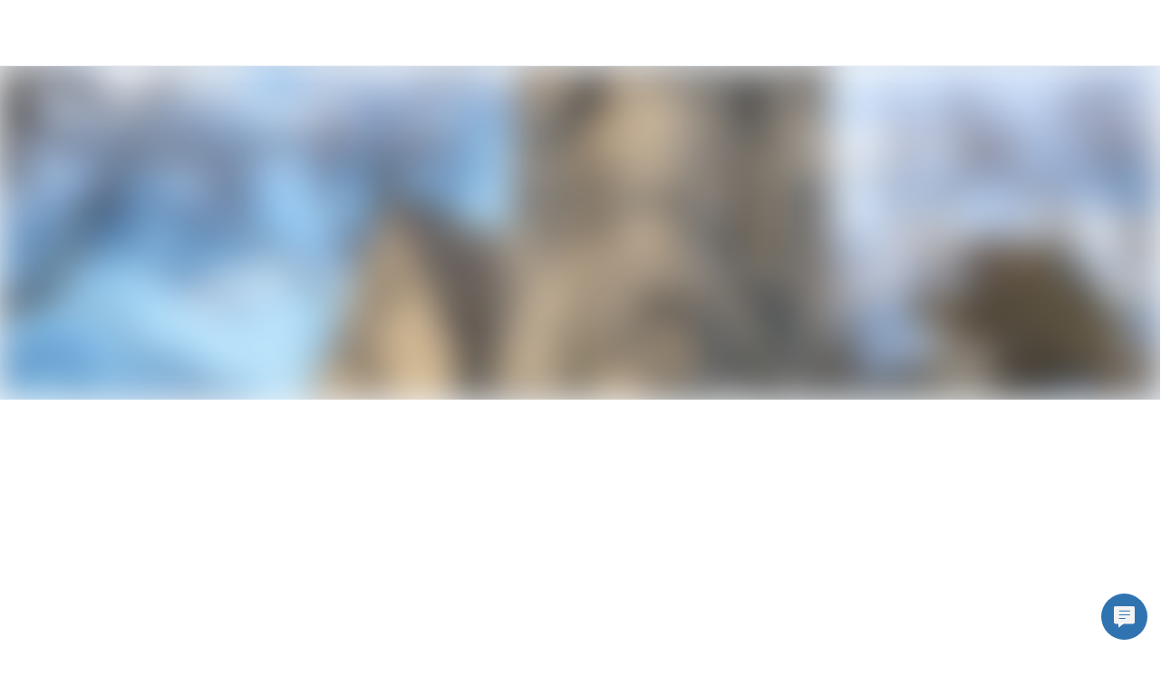

--- FILE ---
content_type: text/html; charset=utf-8
request_url: https://www.hellotech.com/us/ny/garrison
body_size: 7848
content:
<!DOCTYPE html><html lang="en"><head><meta charSet="utf-8"/><meta name="viewport" content="width=device-width,initial-scale=1,maximum-scale=2"/><meta name="twitter:card" content="summary"/><meta name="twitter:site" content="@hellotech"/><meta name="twitter:creator" content="@hellotech"/><meta property="fb:app_id" content="780036812045104"/><meta property="og:url" content="https://www.hellotech.com"/><meta property="og:type" content="website"/><meta property="og:image" content="https://cdn.hellotech.com/HT-sharing-logo.png"/><meta property="og:image:width" content="300"/><meta property="og:image:height" content="250"/><meta property="og:locale" content="en_US"/><meta property="og:site_name" content="HelloTech"/><title>Tech support service in Garrison, New York | HelloTech</title><meta name="robots" content="index,follow"/><meta name="description" content="HelloTech offers 5-star tech support in Garrison, New York backed by the HelloTech satisfaction guarantee. Local Garrison HelloTech experts are available 7 days a week to help with computers, internet, smart home, and other IT issues."/><meta property="og:title" content="Tech support service in Garrison, New York | HelloTech"/><meta property="og:description" content="HelloTech offers 5-star tech support in Garrison, New York backed by the HelloTech satisfaction guarantee. Local Garrison HelloTech experts are available 7 days a week to help with computers, internet, smart home, and other IT issues."/><link rel="canonical" href="https://www.hellotech.com/us/ny/garrison"/><script type="application/ld+json">{"@context":"https://schema.org","@type":"LocalBusiness","@id":"https://www.hellotech.com/us/ny/garrison","priceRange":"$","name":"HelloTech Garrison","description":"Best Tech Support in Garrison, New York Near Me","telephone":"1-844-986-4945","sameAs":["www.hellotech.com"],"image":["https://www.hellotech.com/HT-sharing-logo.png"],"address":{"@type":"PostalAddress","streetAddress":"","addressLocality":"Garrison, New York","postalCode":"","addressCountry":"US"},"aggregateRating":{"@type":"AggregateRating","ratingCount":"1851915","ratingValue":"4.7"},"openingHoursSpecification":[{"@type":"OpeningHoursSpecification","dayOfWeek":["Sunday","Monday","Tuesday","Wednesday","Thursday","Friday","Saturday"],"opens":"00:00","closes":"23:59"}]}</script><script type="application/ld+json">{"@context":"https://schema.org","@type":"BreadcrumbList","itemListElement":[{"@type":"ListItem","position":1,"item":"https://www.hellotech.com/us","name":"United States"},{"@type":"ListItem","position":2,"item":"https://www.hellotech.com/us/ny","name":"New York"},{"@type":"ListItem","position":3,"item":"https://www.hellotech.com/us/ny/garrison","name":"Garrison"}]}</script><link rel="preload" as="image" imageSrcSet="/_next/image?url=https%3A%2F%2Fimages.ctfassets.net%2F0z9f3nsmascq%2F2WXe9Tz5YaGaEc548equ5e%2Ff7651f987ff99ade8e51f09ab8de418f%2Fcity_garrison_ny.jpg%3Fq%3D35&amp;w=640&amp;q=45 640w, /_next/image?url=https%3A%2F%2Fimages.ctfassets.net%2F0z9f3nsmascq%2F2WXe9Tz5YaGaEc548equ5e%2Ff7651f987ff99ade8e51f09ab8de418f%2Fcity_garrison_ny.jpg%3Fq%3D35&amp;w=750&amp;q=45 750w, /_next/image?url=https%3A%2F%2Fimages.ctfassets.net%2F0z9f3nsmascq%2F2WXe9Tz5YaGaEc548equ5e%2Ff7651f987ff99ade8e51f09ab8de418f%2Fcity_garrison_ny.jpg%3Fq%3D35&amp;w=828&amp;q=45 828w, /_next/image?url=https%3A%2F%2Fimages.ctfassets.net%2F0z9f3nsmascq%2F2WXe9Tz5YaGaEc548equ5e%2Ff7651f987ff99ade8e51f09ab8de418f%2Fcity_garrison_ny.jpg%3Fq%3D35&amp;w=1080&amp;q=45 1080w, /_next/image?url=https%3A%2F%2Fimages.ctfassets.net%2F0z9f3nsmascq%2F2WXe9Tz5YaGaEc548equ5e%2Ff7651f987ff99ade8e51f09ab8de418f%2Fcity_garrison_ny.jpg%3Fq%3D35&amp;w=1200&amp;q=45 1200w, /_next/image?url=https%3A%2F%2Fimages.ctfassets.net%2F0z9f3nsmascq%2F2WXe9Tz5YaGaEc548equ5e%2Ff7651f987ff99ade8e51f09ab8de418f%2Fcity_garrison_ny.jpg%3Fq%3D35&amp;w=1920&amp;q=45 1920w, /_next/image?url=https%3A%2F%2Fimages.ctfassets.net%2F0z9f3nsmascq%2F2WXe9Tz5YaGaEc548equ5e%2Ff7651f987ff99ade8e51f09ab8de418f%2Fcity_garrison_ny.jpg%3Fq%3D35&amp;w=2048&amp;q=45 2048w, /_next/image?url=https%3A%2F%2Fimages.ctfassets.net%2F0z9f3nsmascq%2F2WXe9Tz5YaGaEc548equ5e%2Ff7651f987ff99ade8e51f09ab8de418f%2Fcity_garrison_ny.jpg%3Fq%3D35&amp;w=3840&amp;q=45 3840w" imageSizes="100vw"/><meta name="next-head-count" content="22"/><link rel="apple-touch-icon" sizes="180x180" href="/_nextassets_/favicons/apple-touch-icon.png"/><link rel="icon" type="image/png" sizes="32x32" href="/_nextassets_/favicons/favicon-32x32.png"/><link rel="icon" type="image/png" sizes="16x16" href="/_nextassets_/favicons/favicon-16x16.png"/><link rel="manifest" href="/_nextassets_/favicons/site.webmanifest"/><link rel="preload" href="https://next.hellotech.com/_next/static/media/011f567186b94751-s.p.woff2" as="font" type="font/woff2" crossorigin="anonymous" data-next-font="size-adjust"/><link rel="preload" href="https://next.hellotech.com/_next/static/css/a796ca838c4fa150.css" as="style"/><link rel="stylesheet" href="https://next.hellotech.com/_next/static/css/a796ca838c4fa150.css" data-n-g=""/><link rel="preload" href="https://next.hellotech.com/_next/static/css/9ba6d193bdc8440d.css" as="style"/><link rel="stylesheet" href="https://next.hellotech.com/_next/static/css/9ba6d193bdc8440d.css" data-n-p=""/><link rel="preload" href="https://next.hellotech.com/_next/static/css/4f2d243f8a9e26ef.css" as="style"/><link rel="stylesheet" href="https://next.hellotech.com/_next/static/css/4f2d243f8a9e26ef.css" data-n-p=""/><link rel="preload" href="https://next.hellotech.com/_next/static/css/284b52c18737205c.css" as="style"/><link rel="stylesheet" href="https://next.hellotech.com/_next/static/css/284b52c18737205c.css" data-n-p=""/><noscript data-n-css=""></noscript><script defer="" nomodule="" src="https://next.hellotech.com/_next/static/chunks/polyfills-78c92fac7aa8fdd8.js"></script><script defer="" src="https://next.hellotech.com/_next/static/chunks/3051.29ce44e1d6024f27.js"></script><script defer="" src="https://next.hellotech.com/_next/static/chunks/2229.1388f32656ab822d.js"></script><script src="https://next.hellotech.com/_next/static/chunks/webpack-76968aa0ecfc7f42.js" defer=""></script><script src="https://next.hellotech.com/_next/static/chunks/main-d1d69ca927de6d41.js" defer=""></script><script src="https://next.hellotech.com/_next/static/chunks/pages/_app-0f5551c2d6333126.js" defer=""></script><script src="https://next.hellotech.com/_next/static/chunks/1664-becf98848fdba7d5.js" defer=""></script><script src="https://next.hellotech.com/_next/static/chunks/1622-208afb28c55d6104.js" defer=""></script><script src="https://next.hellotech.com/_next/static/chunks/2216-76e7d7a842b92231.js" defer=""></script><script src="https://next.hellotech.com/_next/static/chunks/9755-4b000be4b089a556.js" defer=""></script><script src="https://next.hellotech.com/_next/static/chunks/6066-37dcd8eeded95a0f.js" defer=""></script><script src="https://next.hellotech.com/_next/static/chunks/2006-12f35c7419f8bf10.js" defer=""></script><script src="https://next.hellotech.com/_next/static/chunks/5680-d5e00292f1114e5e.js" defer=""></script><script src="https://next.hellotech.com/_next/static/chunks/6008-e0f0398c775c1896.js" defer=""></script><script src="https://next.hellotech.com/_next/static/chunks/7560-7182549864ac0df7.js" defer=""></script><script src="https://next.hellotech.com/_next/static/chunks/7558-101af681bc121122.js" defer=""></script><script src="https://next.hellotech.com/_next/static/chunks/pages/us/%5B...location%5D-3d40e5bfccfc5a3b.js" defer=""></script><script src="https://next.hellotech.com/_next/static/mRvSHES-tn4kQVvXpOztB/_buildManifest.js" defer=""></script><script src="https://next.hellotech.com/_next/static/mRvSHES-tn4kQVvXpOztB/_ssgManifest.js" defer=""></script><style id="__jsx-2726071577">.placeholderHeight.jsx-2726071577{min-height:588px}</style><style id="__jsx-2090209949">.placeholderHeight.jsx-2090209949{min-height:100px}</style><style id="__jsx-1727247931">.placeholderHeight.jsx-1727247931{min-height:575px}</style><style id="__jsx-1499665247">.placeholderHeight.jsx-1499665247{min-height:300px}</style><style id="__jsx-1431236139">.container_pinned.jsx-1431236139{bottom:0px}</style></head><body><div id="__next"><div class="__className_1fa543 appContainer"><div class="standardlayout_mainWrapper__1z61u" id="ht_main_app_wrapper"><div class="header_topNavWrapper__2sTfS" id="ht-header-wrapper"><header id="ht-main-header"><div class="standardheader_container__pGnjF standardheader_navContainer__yACyW" data-testid="standard-header"></div></header><div id="ht-header-portal"></div></div><div class="fixed_outerWrapper__1qeCo fixed_hide__5sce5"><div class="fixed_innerWrapper__UItwy"></div></div><div class="standardlayout_mainContentWrapper__KxSxD"><div><!-- cached on: Thu Jan 15 2026 13:16:40 GMT+0000 (Coordinated Universal Time) --></div><div class="locationPage_headerImage__f3jAE"><span style="box-sizing:border-box;display:block;overflow:hidden;width:initial;height:initial;background:none;opacity:1;border:0;margin:0;padding:0;position:absolute;top:0;left:0;bottom:0;right:0"><img alt="HelloTech services Garrison for your in-home services &amp; online support" fetchPriority="high" sizes="100vw" srcSet="/_next/image?url=https%3A%2F%2Fimages.ctfassets.net%2F0z9f3nsmascq%2F2WXe9Tz5YaGaEc548equ5e%2Ff7651f987ff99ade8e51f09ab8de418f%2Fcity_garrison_ny.jpg%3Fq%3D35&amp;w=640&amp;q=45 640w, /_next/image?url=https%3A%2F%2Fimages.ctfassets.net%2F0z9f3nsmascq%2F2WXe9Tz5YaGaEc548equ5e%2Ff7651f987ff99ade8e51f09ab8de418f%2Fcity_garrison_ny.jpg%3Fq%3D35&amp;w=750&amp;q=45 750w, /_next/image?url=https%3A%2F%2Fimages.ctfassets.net%2F0z9f3nsmascq%2F2WXe9Tz5YaGaEc548equ5e%2Ff7651f987ff99ade8e51f09ab8de418f%2Fcity_garrison_ny.jpg%3Fq%3D35&amp;w=828&amp;q=45 828w, /_next/image?url=https%3A%2F%2Fimages.ctfassets.net%2F0z9f3nsmascq%2F2WXe9Tz5YaGaEc548equ5e%2Ff7651f987ff99ade8e51f09ab8de418f%2Fcity_garrison_ny.jpg%3Fq%3D35&amp;w=1080&amp;q=45 1080w, /_next/image?url=https%3A%2F%2Fimages.ctfassets.net%2F0z9f3nsmascq%2F2WXe9Tz5YaGaEc548equ5e%2Ff7651f987ff99ade8e51f09ab8de418f%2Fcity_garrison_ny.jpg%3Fq%3D35&amp;w=1200&amp;q=45 1200w, /_next/image?url=https%3A%2F%2Fimages.ctfassets.net%2F0z9f3nsmascq%2F2WXe9Tz5YaGaEc548equ5e%2Ff7651f987ff99ade8e51f09ab8de418f%2Fcity_garrison_ny.jpg%3Fq%3D35&amp;w=1920&amp;q=45 1920w, /_next/image?url=https%3A%2F%2Fimages.ctfassets.net%2F0z9f3nsmascq%2F2WXe9Tz5YaGaEc548equ5e%2Ff7651f987ff99ade8e51f09ab8de418f%2Fcity_garrison_ny.jpg%3Fq%3D35&amp;w=2048&amp;q=45 2048w, /_next/image?url=https%3A%2F%2Fimages.ctfassets.net%2F0z9f3nsmascq%2F2WXe9Tz5YaGaEc548equ5e%2Ff7651f987ff99ade8e51f09ab8de418f%2Fcity_garrison_ny.jpg%3Fq%3D35&amp;w=3840&amp;q=45 3840w" src="/_next/image?url=https%3A%2F%2Fimages.ctfassets.net%2F0z9f3nsmascq%2F2WXe9Tz5YaGaEc548equ5e%2Ff7651f987ff99ade8e51f09ab8de418f%2Fcity_garrison_ny.jpg%3Fq%3D35&amp;w=3840&amp;q=45" decoding="async" data-nimg="fill" style="position:absolute;top:0;left:0;bottom:0;right:0;box-sizing:border-box;padding:0;border:none;margin:auto;display:block;width:0;height:0;min-width:100%;max-width:100%;min-height:100%;max-height:100%;object-fit:cover;background-size:cover;background-position:0% 0%;filter:blur(20px);background-image:url(&quot;https://images.ctfassets.net/0z9f3nsmascq/2WXe9Tz5YaGaEc548equ5e/f7651f987ff99ade8e51f09ab8de418f/city_garrison_ny.jpg?q=1&quot;)"/><noscript><img alt="HelloTech services Garrison for your in-home services &amp; online support" fetchPriority="high" decoding="async" data-nimg="fill" style="position:absolute;top:0;left:0;bottom:0;right:0;box-sizing:border-box;padding:0;border:none;margin:auto;display:block;width:0;height:0;min-width:100%;max-width:100%;min-height:100%;max-height:100%;object-fit:cover" sizes="100vw" srcSet="/_next/image?url=https%3A%2F%2Fimages.ctfassets.net%2F0z9f3nsmascq%2F2WXe9Tz5YaGaEc548equ5e%2Ff7651f987ff99ade8e51f09ab8de418f%2Fcity_garrison_ny.jpg%3Fq%3D35&amp;w=640&amp;q=45 640w, /_next/image?url=https%3A%2F%2Fimages.ctfassets.net%2F0z9f3nsmascq%2F2WXe9Tz5YaGaEc548equ5e%2Ff7651f987ff99ade8e51f09ab8de418f%2Fcity_garrison_ny.jpg%3Fq%3D35&amp;w=750&amp;q=45 750w, /_next/image?url=https%3A%2F%2Fimages.ctfassets.net%2F0z9f3nsmascq%2F2WXe9Tz5YaGaEc548equ5e%2Ff7651f987ff99ade8e51f09ab8de418f%2Fcity_garrison_ny.jpg%3Fq%3D35&amp;w=828&amp;q=45 828w, /_next/image?url=https%3A%2F%2Fimages.ctfassets.net%2F0z9f3nsmascq%2F2WXe9Tz5YaGaEc548equ5e%2Ff7651f987ff99ade8e51f09ab8de418f%2Fcity_garrison_ny.jpg%3Fq%3D35&amp;w=1080&amp;q=45 1080w, /_next/image?url=https%3A%2F%2Fimages.ctfassets.net%2F0z9f3nsmascq%2F2WXe9Tz5YaGaEc548equ5e%2Ff7651f987ff99ade8e51f09ab8de418f%2Fcity_garrison_ny.jpg%3Fq%3D35&amp;w=1200&amp;q=45 1200w, /_next/image?url=https%3A%2F%2Fimages.ctfassets.net%2F0z9f3nsmascq%2F2WXe9Tz5YaGaEc548equ5e%2Ff7651f987ff99ade8e51f09ab8de418f%2Fcity_garrison_ny.jpg%3Fq%3D35&amp;w=1920&amp;q=45 1920w, /_next/image?url=https%3A%2F%2Fimages.ctfassets.net%2F0z9f3nsmascq%2F2WXe9Tz5YaGaEc548equ5e%2Ff7651f987ff99ade8e51f09ab8de418f%2Fcity_garrison_ny.jpg%3Fq%3D35&amp;w=2048&amp;q=45 2048w, /_next/image?url=https%3A%2F%2Fimages.ctfassets.net%2F0z9f3nsmascq%2F2WXe9Tz5YaGaEc548equ5e%2Ff7651f987ff99ade8e51f09ab8de418f%2Fcity_garrison_ny.jpg%3Fq%3D35&amp;w=3840&amp;q=45 3840w" src="/_next/image?url=https%3A%2F%2Fimages.ctfassets.net%2F0z9f3nsmascq%2F2WXe9Tz5YaGaEc548equ5e%2Ff7651f987ff99ade8e51f09ab8de418f%2Fcity_garrison_ny.jpg%3Fq%3D35&amp;w=3840&amp;q=45"/></noscript></span></div><div class="jsx-2726071577 placeholderHeight"><div class="jsx-2726071577"></div></div><div class="jsx-2090209949 placeholderHeight"><div class="jsx-2090209949"></div></div><div class="jsx-1727247931 placeholderHeight"><div class="jsx-1727247931"></div></div><div data-testid="StyleGuideFullGrid" class="grid-full-width paddingY-huge1 locationPage_gridContainer__GYtpZ"><div class="row locationPage_columnReverse__HjMGT"><div class="col-lg-6 locationPage_contentBlockImage__TL_eM"><span style="box-sizing:border-box;display:block;overflow:hidden;width:initial;height:initial;background:none;opacity:1;border:0;margin:0;padding:0;position:absolute;top:0;left:0;bottom:0;right:0"><img alt="Service as soon as today" src="[data-uri]" decoding="async" data-nimg="fill" style="position:absolute;top:0;left:0;bottom:0;right:0;box-sizing:border-box;padding:0;border:none;margin:auto;display:block;width:0;height:0;min-width:100%;max-width:100%;min-height:100%;max-height:100%;object-fit:cover;object-position:center"/><noscript><img alt="Service as soon as today" loading="lazy" decoding="async" data-nimg="fill" style="position:absolute;top:0;left:0;bottom:0;right:0;box-sizing:border-box;padding:0;border:none;margin:auto;display:block;width:0;height:0;min-width:100%;max-width:100%;min-height:100%;max-height:100%;object-fit:cover;object-position:center" sizes="100vw" srcSet="/_next/image?url=%2F_nextassets_%2Fimages%2FlocationPages%2Fservice-today-desktop.webp&amp;w=640&amp;q=80 640w, /_next/image?url=%2F_nextassets_%2Fimages%2FlocationPages%2Fservice-today-desktop.webp&amp;w=750&amp;q=80 750w, /_next/image?url=%2F_nextassets_%2Fimages%2FlocationPages%2Fservice-today-desktop.webp&amp;w=828&amp;q=80 828w, /_next/image?url=%2F_nextassets_%2Fimages%2FlocationPages%2Fservice-today-desktop.webp&amp;w=1080&amp;q=80 1080w, /_next/image?url=%2F_nextassets_%2Fimages%2FlocationPages%2Fservice-today-desktop.webp&amp;w=1200&amp;q=80 1200w, /_next/image?url=%2F_nextassets_%2Fimages%2FlocationPages%2Fservice-today-desktop.webp&amp;w=1920&amp;q=80 1920w, /_next/image?url=%2F_nextassets_%2Fimages%2FlocationPages%2Fservice-today-desktop.webp&amp;w=2048&amp;q=80 2048w, /_next/image?url=%2F_nextassets_%2Fimages%2FlocationPages%2Fservice-today-desktop.webp&amp;w=3840&amp;q=80 3840w" src="/_next/image?url=%2F_nextassets_%2Fimages%2FlocationPages%2Fservice-today-desktop.webp&amp;w=3840&amp;q=80"/></noscript></span></div><div class="col-sm-4 col-md-6 col-md-offset-1 col-lg-4 col-lg-offset-1 locationPage_customColumn__gNNFm"><h3 class="n900 paddingBottom-medium">Service as soon as today</h3><p class="p1 htBlue700 paddingBottom-small1">Booking your in-home service or online help is easy and takes just seconds. Choose when you want your service done and get a confirmed appointment time, not the 4-hour wait-around-window other professionals use. We have tech support and installation professionals near you, and they take care of the rest.</p><p class="p1 htBlue700 paddingBottom-small1">HelloTech’s Garrison geeks are experts, insured, and backed by HelloTech’s Satisfaction Guarantee. So feel secure that your local technician will arrive on time, follow instructions, and perfectly complete your job.</p></div></div></div><div class="jsx-1499665247 placeholderHeight"><div class="jsx-1499665247"></div></div><div class="jsx-2090209949 placeholderHeight"><div class="jsx-2090209949"></div></div><div data-testid="StyleGuideFluidGrid" class="grid paddingY-huge"><h3 class="paddingBottom-large2 text-align-center">Most Popular Services in <!-- -->Garrison</h3><div class="row"><div class="col-sm-4 col-lg-6 paddingBottom-large locationPage_popularImage__4MNfu"><div class="cursorPointer"><span style="box-sizing:border-box;display:block;overflow:hidden;width:initial;height:initial;background:none;opacity:1;border:0;margin:0;padding:0;position:relative"><span style="box-sizing:border-box;display:block;width:initial;height:initial;background:none;opacity:1;border:0;margin:0;padding:0;padding-top:33.82352941176471%"></span><img alt="TV Mounting" src="[data-uri]" decoding="async" data-nimg="responsive" style="position:absolute;top:0;left:0;bottom:0;right:0;box-sizing:border-box;padding:0;border:none;margin:auto;display:block;width:0;height:0;min-width:100%;max-width:100%;min-height:100%;max-height:100%"/><noscript><img alt="TV Mounting" loading="lazy" decoding="async" data-nimg="responsive" style="position:absolute;top:0;left:0;bottom:0;right:0;box-sizing:border-box;padding:0;border:none;margin:auto;display:block;width:0;height:0;min-width:100%;max-width:100%;min-height:100%;max-height:100%" sizes="100vw" srcSet="/_next/image?url=%2F_nextassets_%2Fimages%2FlocationPages%2Ftv-mounting.webp&amp;w=640&amp;q=75 640w, /_next/image?url=%2F_nextassets_%2Fimages%2FlocationPages%2Ftv-mounting.webp&amp;w=750&amp;q=75 750w, /_next/image?url=%2F_nextassets_%2Fimages%2FlocationPages%2Ftv-mounting.webp&amp;w=828&amp;q=75 828w, /_next/image?url=%2F_nextassets_%2Fimages%2FlocationPages%2Ftv-mounting.webp&amp;w=1080&amp;q=75 1080w, /_next/image?url=%2F_nextassets_%2Fimages%2FlocationPages%2Ftv-mounting.webp&amp;w=1200&amp;q=75 1200w, /_next/image?url=%2F_nextassets_%2Fimages%2FlocationPages%2Ftv-mounting.webp&amp;w=1920&amp;q=75 1920w, /_next/image?url=%2F_nextassets_%2Fimages%2FlocationPages%2Ftv-mounting.webp&amp;w=2048&amp;q=75 2048w, /_next/image?url=%2F_nextassets_%2Fimages%2FlocationPages%2Ftv-mounting.webp&amp;w=3840&amp;q=75 3840w" src="/_next/image?url=%2F_nextassets_%2Fimages%2FlocationPages%2Ftv-mounting.webp&amp;w=3840&amp;q=75"/></noscript></span><h4 class="paddingTop-small2">TV Mounting</h4></div><p class="paddingTop-small p1 n700">We have TV mounting techs near you. We offer same-day TV mounting service backed by the HelloTech satisfaction guarantee. HelloTech experts are available 7 days a week to hang your TV perfectly and hide those ugly wires. Don&#x27;t have a mounting bracket? We can bring one for you!</p></div><div class="col-sm-4 col-lg-6 paddingBottom-large locationPage_popularImage__4MNfu"><div class="cursorPointer"><span style="box-sizing:border-box;display:block;overflow:hidden;width:initial;height:initial;background:none;opacity:1;border:0;margin:0;padding:0;position:relative"><span style="box-sizing:border-box;display:block;width:initial;height:initial;background:none;opacity:1;border:0;margin:0;padding:0;padding-top:33.82352941176471%"></span><img alt="WiFi and Network Connectivity Support" src="[data-uri]" decoding="async" data-nimg="responsive" style="position:absolute;top:0;left:0;bottom:0;right:0;box-sizing:border-box;padding:0;border:none;margin:auto;display:block;width:0;height:0;min-width:100%;max-width:100%;min-height:100%;max-height:100%"/><noscript><img alt="WiFi and Network Connectivity Support" loading="lazy" decoding="async" data-nimg="responsive" style="position:absolute;top:0;left:0;bottom:0;right:0;box-sizing:border-box;padding:0;border:none;margin:auto;display:block;width:0;height:0;min-width:100%;max-width:100%;min-height:100%;max-height:100%" sizes="100vw" srcSet="/_next/image?url=%2F_nextassets_%2Fimages%2FlocationPages%2Fwifi-support.webp&amp;w=640&amp;q=75 640w, /_next/image?url=%2F_nextassets_%2Fimages%2FlocationPages%2Fwifi-support.webp&amp;w=750&amp;q=75 750w, /_next/image?url=%2F_nextassets_%2Fimages%2FlocationPages%2Fwifi-support.webp&amp;w=828&amp;q=75 828w, /_next/image?url=%2F_nextassets_%2Fimages%2FlocationPages%2Fwifi-support.webp&amp;w=1080&amp;q=75 1080w, /_next/image?url=%2F_nextassets_%2Fimages%2FlocationPages%2Fwifi-support.webp&amp;w=1200&amp;q=75 1200w, /_next/image?url=%2F_nextassets_%2Fimages%2FlocationPages%2Fwifi-support.webp&amp;w=1920&amp;q=75 1920w, /_next/image?url=%2F_nextassets_%2Fimages%2FlocationPages%2Fwifi-support.webp&amp;w=2048&amp;q=75 2048w, /_next/image?url=%2F_nextassets_%2Fimages%2FlocationPages%2Fwifi-support.webp&amp;w=3840&amp;q=75 3840w" src="/_next/image?url=%2F_nextassets_%2Fimages%2FlocationPages%2Fwifi-support.webp&amp;w=3840&amp;q=75"/></noscript></span><h4 class="paddingTop-small2">WiFi and Network Connectivity Support</h4></div><p class="paddingTop-small p1 n700">Tired of slow and spotty internet? Our expert techs know how to speed up slow internet. We&#x27;ll fix your network connection, boost your WiFi signal, and give you the fastest internet possible. Does your WiFi keep dropping out? We will fix your WiFi, establishing a stable, secure connection. Having trouble with your devices? We will connect all of your mobile and smart devices to your WiFi network and make everything work seamlessly.</p></div><div class="col-sm-4 col-lg-6 paddingBottom-large locationPage_popularImage__4MNfu"><div class="cursorPointer"><span style="box-sizing:border-box;display:block;overflow:hidden;width:initial;height:initial;background:none;opacity:1;border:0;margin:0;padding:0;position:relative"><span style="box-sizing:border-box;display:block;width:initial;height:initial;background:none;opacity:1;border:0;margin:0;padding:0;padding-top:33.82352941176471%"></span><img alt="Smart Device Hook-up" src="[data-uri]" decoding="async" data-nimg="responsive" style="position:absolute;top:0;left:0;bottom:0;right:0;box-sizing:border-box;padding:0;border:none;margin:auto;display:block;width:0;height:0;min-width:100%;max-width:100%;min-height:100%;max-height:100%"/><noscript><img alt="Smart Device Hook-up" loading="lazy" decoding="async" data-nimg="responsive" style="position:absolute;top:0;left:0;bottom:0;right:0;box-sizing:border-box;padding:0;border:none;margin:auto;display:block;width:0;height:0;min-width:100%;max-width:100%;min-height:100%;max-height:100%" sizes="100vw" srcSet="/_next/image?url=%2F_nextassets_%2Fimages%2FlocationPages%2Fsmart-device.webp&amp;w=640&amp;q=75 640w, /_next/image?url=%2F_nextassets_%2Fimages%2FlocationPages%2Fsmart-device.webp&amp;w=750&amp;q=75 750w, /_next/image?url=%2F_nextassets_%2Fimages%2FlocationPages%2Fsmart-device.webp&amp;w=828&amp;q=75 828w, /_next/image?url=%2F_nextassets_%2Fimages%2FlocationPages%2Fsmart-device.webp&amp;w=1080&amp;q=75 1080w, /_next/image?url=%2F_nextassets_%2Fimages%2FlocationPages%2Fsmart-device.webp&amp;w=1200&amp;q=75 1200w, /_next/image?url=%2F_nextassets_%2Fimages%2FlocationPages%2Fsmart-device.webp&amp;w=1920&amp;q=75 1920w, /_next/image?url=%2F_nextassets_%2Fimages%2FlocationPages%2Fsmart-device.webp&amp;w=2048&amp;q=75 2048w, /_next/image?url=%2F_nextassets_%2Fimages%2FlocationPages%2Fsmart-device.webp&amp;w=3840&amp;q=75 3840w" src="/_next/image?url=%2F_nextassets_%2Fimages%2FlocationPages%2Fsmart-device.webp&amp;w=3840&amp;q=75"/></noscript></span><h4 class="paddingTop-small2">Smart Device Hook-up</h4></div><p class="paddingTop-small p1 n700">We&#x27;ll connect your smart home to make sure all smart devices are working together. Trust the 5-star rated home automation service professionals. Installing products like smart doorbells, plugs, locks, alarms, switches, hubs, lights, thermostats and cameras. From brands like Nest, Arlo, Netgear, Skybell, Samsung, ecobee, Logitech, Iris, Google, Amazon, Ring, August, Honeywell and Sensi.</p></div><div class="col-sm-4 col-lg-6 paddingBottom-large locationPage_popularImage__4MNfu"><div class="cursorPointer"><span style="box-sizing:border-box;display:block;overflow:hidden;width:initial;height:initial;background:none;opacity:1;border:0;margin:0;padding:0;position:relative"><span style="box-sizing:border-box;display:block;width:initial;height:initial;background:none;opacity:1;border:0;margin:0;padding:0;padding-top:33.82352941176471%"></span><img alt="TV and Home Theater Support" src="[data-uri]" decoding="async" data-nimg="responsive" style="position:absolute;top:0;left:0;bottom:0;right:0;box-sizing:border-box;padding:0;border:none;margin:auto;display:block;width:0;height:0;min-width:100%;max-width:100%;min-height:100%;max-height:100%"/><noscript><img alt="TV and Home Theater Support" loading="lazy" decoding="async" data-nimg="responsive" style="position:absolute;top:0;left:0;bottom:0;right:0;box-sizing:border-box;padding:0;border:none;margin:auto;display:block;width:0;height:0;min-width:100%;max-width:100%;min-height:100%;max-height:100%" sizes="100vw" srcSet="/_next/image?url=%2F_nextassets_%2Fimages%2FlocationPages%2Fhome-theater.webp&amp;w=640&amp;q=75 640w, /_next/image?url=%2F_nextassets_%2Fimages%2FlocationPages%2Fhome-theater.webp&amp;w=750&amp;q=75 750w, /_next/image?url=%2F_nextassets_%2Fimages%2FlocationPages%2Fhome-theater.webp&amp;w=828&amp;q=75 828w, /_next/image?url=%2F_nextassets_%2Fimages%2FlocationPages%2Fhome-theater.webp&amp;w=1080&amp;q=75 1080w, /_next/image?url=%2F_nextassets_%2Fimages%2FlocationPages%2Fhome-theater.webp&amp;w=1200&amp;q=75 1200w, /_next/image?url=%2F_nextassets_%2Fimages%2FlocationPages%2Fhome-theater.webp&amp;w=1920&amp;q=75 1920w, /_next/image?url=%2F_nextassets_%2Fimages%2FlocationPages%2Fhome-theater.webp&amp;w=2048&amp;q=75 2048w, /_next/image?url=%2F_nextassets_%2Fimages%2FlocationPages%2Fhome-theater.webp&amp;w=3840&amp;q=75 3840w" src="/_next/image?url=%2F_nextassets_%2Fimages%2FlocationPages%2Fhome-theater.webp&amp;w=3840&amp;q=75"/></noscript></span><h4 class="paddingTop-small2">TV and Home Theater Support</h4></div><p class="paddingTop-small p1 n700">Need help connecting your TV and home theater? Let one of our Techs work their audio video magic. We’ll hook up surround sound speakers, make sure you can stream videos, adjust any wiring, and make sure sound is functioning properly.</p></div><div class="col-sm-4 col-lg-6 paddingBottom-large locationPage_popularImage__4MNfu"><div class="cursorPointer"><span style="box-sizing:border-box;display:block;overflow:hidden;width:initial;height:initial;background:none;opacity:1;border:0;margin:0;padding:0;position:relative"><span style="box-sizing:border-box;display:block;width:initial;height:initial;background:none;opacity:1;border:0;margin:0;padding:0;padding-top:33.82352941176471%"></span><img alt="Computer Repair &amp; Help" src="[data-uri]" decoding="async" data-nimg="responsive" style="position:absolute;top:0;left:0;bottom:0;right:0;box-sizing:border-box;padding:0;border:none;margin:auto;display:block;width:0;height:0;min-width:100%;max-width:100%;min-height:100%;max-height:100%"/><noscript><img alt="Computer Repair &amp; Help" loading="lazy" decoding="async" data-nimg="responsive" style="position:absolute;top:0;left:0;bottom:0;right:0;box-sizing:border-box;padding:0;border:none;margin:auto;display:block;width:0;height:0;min-width:100%;max-width:100%;min-height:100%;max-height:100%" sizes="100vw" srcSet="/_next/image?url=%2F_nextassets_%2Fimages%2FlocationPages%2Fcomputer-repair.webp&amp;w=640&amp;q=75 640w, /_next/image?url=%2F_nextassets_%2Fimages%2FlocationPages%2Fcomputer-repair.webp&amp;w=750&amp;q=75 750w, /_next/image?url=%2F_nextassets_%2Fimages%2FlocationPages%2Fcomputer-repair.webp&amp;w=828&amp;q=75 828w, /_next/image?url=%2F_nextassets_%2Fimages%2FlocationPages%2Fcomputer-repair.webp&amp;w=1080&amp;q=75 1080w, /_next/image?url=%2F_nextassets_%2Fimages%2FlocationPages%2Fcomputer-repair.webp&amp;w=1200&amp;q=75 1200w, /_next/image?url=%2F_nextassets_%2Fimages%2FlocationPages%2Fcomputer-repair.webp&amp;w=1920&amp;q=75 1920w, /_next/image?url=%2F_nextassets_%2Fimages%2FlocationPages%2Fcomputer-repair.webp&amp;w=2048&amp;q=75 2048w, /_next/image?url=%2F_nextassets_%2Fimages%2FlocationPages%2Fcomputer-repair.webp&amp;w=3840&amp;q=75 3840w" src="/_next/image?url=%2F_nextassets_%2Fimages%2FlocationPages%2Fcomputer-repair.webp&amp;w=3840&amp;q=75"/></noscript></span><h4 class="paddingTop-small2">Computer Repair &amp; Help</h4></div><p class="paddingTop-small p1 n700">Need computer repair near you? HelloTech offers the highest quality computer repair service nationwide. Troubleshooting operating system, memory, RAM or hard drive issues. In-home or online help for your Mac or PC, on-demand.</p></div><div class="col-sm-4 col-lg-6 paddingBottom-large locationPage_popularImage__4MNfu"><div class="cursorPointer"><span style="box-sizing:border-box;display:block;overflow:hidden;width:initial;height:initial;background:none;opacity:1;border:0;margin:0;padding:0;position:relative"><span style="box-sizing:border-box;display:block;width:initial;height:initial;background:none;opacity:1;border:0;margin:0;padding:0;padding-top:33.82352941176471%"></span><img alt="Mobile-Device Support" src="[data-uri]" decoding="async" data-nimg="responsive" style="position:absolute;top:0;left:0;bottom:0;right:0;box-sizing:border-box;padding:0;border:none;margin:auto;display:block;width:0;height:0;min-width:100%;max-width:100%;min-height:100%;max-height:100%"/><noscript><img alt="Mobile-Device Support" loading="lazy" decoding="async" data-nimg="responsive" style="position:absolute;top:0;left:0;bottom:0;right:0;box-sizing:border-box;padding:0;border:none;margin:auto;display:block;width:0;height:0;min-width:100%;max-width:100%;min-height:100%;max-height:100%" sizes="100vw" srcSet="/_next/image?url=%2F_nextassets_%2Fimages%2FlocationPages%2Fmobile-support.webp&amp;w=640&amp;q=75 640w, /_next/image?url=%2F_nextassets_%2Fimages%2FlocationPages%2Fmobile-support.webp&amp;w=750&amp;q=75 750w, /_next/image?url=%2F_nextassets_%2Fimages%2FlocationPages%2Fmobile-support.webp&amp;w=828&amp;q=75 828w, /_next/image?url=%2F_nextassets_%2Fimages%2FlocationPages%2Fmobile-support.webp&amp;w=1080&amp;q=75 1080w, /_next/image?url=%2F_nextassets_%2Fimages%2FlocationPages%2Fmobile-support.webp&amp;w=1200&amp;q=75 1200w, /_next/image?url=%2F_nextassets_%2Fimages%2FlocationPages%2Fmobile-support.webp&amp;w=1920&amp;q=75 1920w, /_next/image?url=%2F_nextassets_%2Fimages%2FlocationPages%2Fmobile-support.webp&amp;w=2048&amp;q=75 2048w, /_next/image?url=%2F_nextassets_%2Fimages%2FlocationPages%2Fmobile-support.webp&amp;w=3840&amp;q=75 3840w" src="/_next/image?url=%2F_nextassets_%2Fimages%2FlocationPages%2Fmobile-support.webp&amp;w=3840&amp;q=75"/></noscript></span><h4 class="paddingTop-small2">Mobile-Device Support</h4></div><p class="paddingTop-small p1 n700">In-home support for your mobile Apple or Android device when you need it. Help with your phone, tablet troubleshooting, and more. We&#x27;ll diagnose and fix your mobile problem.</p></div></div><div class="row"><div class="col-sm-2 col-sm-offset-1 col-md-2 col-md-offset-3 col-lg-2 col-lg-offset-5"><button class="Button_button__3OKxI Button_buttonPrimary__3pYYw" data-testid="StyleGuideButton" type="button"><span class="Button_buttonText__1JR69">See More Services</span></button></div></div></div><div class="jsx-1499665247 placeholderHeight"><div class="jsx-1499665247"></div></div><section class="paddingY-huge"><div data-testid="StyleGuideFluidGrid" class="grid"><div class="row paddingBottom-large paddingX-tiny1"><span><h3 class="h4"><a href="/us">United States</a><span class="marginX-small">&gt;</span></h3></span><span><h3 class="h4"><a href="/us/ny">New York</a><span class="marginX-small">&gt;</span></h3></span><span><h3 class="h4">Garrison<span class="marginX-small"></span></h3></span></div><div class="row"><div class="col-sm-4 col-md-8 col-lg-12"><div class="row"></div></div></div></div></section></div><div class="standardlayout_footerWrapper__Vy145"><div class="jsx-2090209949 placeholderHeight"><div class="jsx-2090209949"><div class="Loaders_loadingComponentContainer__2Avio"><div class="Loaders_spinningBubbles__3WMim undefined"></div></div></div></div></div></div><div id="react-portal-placement"></div><div class="Toastify" id="ht-toast-container"></div><div id="ht-pinned-container" class="jsx-1431236139 pinnedcontainer_pinnedFooter__kpvDr"><div id="pinned-footer-id" class="jsx-1431236139"></div></div><div tabindex="0" role="button" class="gladly_gladlyPlaceholder__hyjKt iconWrapper" id="gladlyPlaceholderImage"><img src="/_nextassets_/icons/gladly_chat_button.svg" alt="Need assistance?"/></div></div><link rel="preconnect" href="https://acsbapp.com"/><img style="display:none" alt="quora pixel tracking" height="1" width="1" src="https://q.quora.com/_/ad/9d5f1c6576fa4b7895567d9fb000e8f6/pixel?tag=ViewContent"/></div><script id="__NEXT_DATA__" type="application/json">{"props":{"pageProps":{"cacheDate":"cached on: Thu Jan 15 2026 13:16:40 GMT+0000 (Coordinated Universal Time)","pageType":["geo"],"locationData":{"type":"city","citySlug":"garrison","slug":"garrison","displayName":"Garrison","city":"Garrison","url":"/us/ny/garrison","skylineImageName":"city_garrison_ny","contentBlocks":{"contentOneBody":{"json":{"data":{},"content":[{"data":{},"content":[{"data":{},"marks":[],"value":"Have no fear. HelloTech is here! We can send a tech to your door today or at your convenience to help with all your tech support needs. In many cases, we can solve your issues remotely by simply connecting to your computer. HelloTech also offers home and business ","nodeType":"text"},{"data":{"uri":"/plans"},"content":[{"data":{},"marks":[],"value":"tech support plans","nodeType":"text"}],"nodeType":"hyperlink"},{"data":{},"marks":[],"value":" starting at $9.99. We serve {{city,state}} as well as the rest of the US. ","nodeType":"text"}],"nodeType":"paragraph"},{"data":{},"content":[{"data":{},"marks":[],"value":"We are {{city|state}}'s choice for in-home tech support, computer services, installations \u0026 setups, and professional help with all your technology needs.","nodeType":"text"}],"nodeType":"paragraph"}],"nodeType":"document"}},"contentTwoBody":{"json":{"data":{},"content":[{"data":{},"content":[{"data":{},"marks":[],"value":"Booking your in-home service or online help is easy and takes just seconds. Choose when you want your service done and get a confirmed appointment time, not the 4-hour wait-around-window other professionals use. We have tech support and installation professionals near you, and they take care of the rest.","nodeType":"text"}],"nodeType":"paragraph"},{"data":{},"content":[{"data":{},"marks":[],"value":"HelloTech’s {{city|state}} geeks are experts, insured, and backed by HelloTech’s Satisfaction Guarantee. So feel secure that your local technician will arrive on time, follow instructions, and perfectly complete your job.","nodeType":"text"}],"nodeType":"paragraph"}],"nodeType":"document"}},"contentThreeBody":null,"contentOneTitle":"Local Tech Support Services in {{city,state}}","contentTwoTitle":"Service as soon as today","contentThreeTitle":null},"metaData":{"pageTitle":"Tech Support Services in {{state, city}} | HelloTech","title":"Tech support service in {{city, state}}","description":"HelloTech offers 5-star tech support in {{city, state}} backed by the HelloTech satisfaction guarantee. Local {{city}} HelloTech experts are available 7 days a week to help with computers, internet, smart home, and other IT issues.","keywords":"hellotech, installation, repair, service, tech support, geeks, computer, help, {{city, state}}"},"state":{"displayName":"New York","url":"/us/ny","stateSlug":"ny","skylineImageName":"state_newyork","skylineImage":{"contentType":"image/jpeg","fileName":"state_newyork.jpg","size":1479108,"url":"https://images.ctfassets.net/0z9f3nsmascq/23oNaSPo8cN0W9HH5SUWid/072f89fa9db091d91533cd697cfa086a/state_newyork.jpg","width":2000,"height":600,"title":"state newyork","description":null}},"skylineImage":{"contentType":"image/jpeg","fileName":"city_garrison_ny.jpg","size":1313868,"url":"https://images.ctfassets.net/0z9f3nsmascq/2WXe9Tz5YaGaEc548equ5e/f7651f987ff99ade8e51f09ab8de418f/city_garrison_ny.jpg","width":2000,"height":600,"title":"city garrison ny","description":null}},"skuData":null,"geoList":null,"geoCoordinates":null,"ratingAttributes":null,"reviews":{"reviews":[{"id":427129,"stars":5,"comment":"Very professional and once I showed him the location, he went straight to work.","author":"Robert A.","timestamp":"2026-01-15T01:43:41.000Z","city":"Fresno","address":"Fresno, CA"},{"id":427128,"stars":5,"comment":"Tyler did a great job and explained what he had to do to get our sound system working.","author":"William S.","timestamp":"2026-01-15T01:39:24.000Z","city":"Reno","address":"Reno, NV"},{"id":427125,"stars":5,"comment":"Very professional and outgoing. Really recommend him again if I need you guys very great service.","author":"Robert  W.","timestamp":"2026-01-15T01:10:42.000Z","city":"Albuquerque","address":"Albuquerque, NM"},{"id":427121,"stars":5,"comment":"Polite, friendly, sense of humor, figured out all issues with my Alexa app and coordination","author":"Robin H.","timestamp":"2026-01-15T00:08:50.000Z","city":"Los Angeles","address":"Los Angeles, CA"},{"id":427120,"stars":5,"comment":"Excellent and didnt give up until he solved some issues that came up.All good","author":"Lisa I.","timestamp":"2026-01-14T23:45:01.000Z","city":"Charlotte","address":"Charlotte, NC"},{"id":427112,"stars":5,"comment":"He was very nice. He got the job done quickly. Very respectful and he was on time and also called to let me know his ETA.","author":"Gina  H.","timestamp":"2026-01-14T22:23:37.000Z","city":"Augusta","address":"Augusta, GA"},{"id":427110,"stars":5,"comment":"Tech did what he could, but the problem is with my provider","author":"Anson C.","timestamp":"2026-01-14T22:14:18.000Z","city":"Los Angeles","address":"Los Angeles, CA"},{"id":427091,"stars":5,"comment":"The techs were friendly yet professional.   Helpful in every way.","author":"Joann Q.","timestamp":"2026-01-14T18:47:59.000Z","city":"Freehold","address":"Freehold, NJ"},{"id":427090,"stars":5,"comment":"Tech came early, which was great because I work from home and I needed to get the service completed as soon as possible. He was courteous and explained everything thoroughly.","author":"Kathy M.","timestamp":"2026-01-14T18:47:27.000Z","city":"Tracy","address":"Tracy, CA"},{"id":427088,"stars":4,"comment":"The tech did a good job following all my requests regarding my TV installation. However, my channels setup was incomplete and TV remote won't work correctly, which I discovered after the technician had gone","author":"Janice K.","timestamp":"2026-01-14T18:38:53.000Z","city":"Morristown","address":"Morristown, NJ"}]},"stats":{"status":"success","stats":{"completedServicesCount":1851915,"averageReviewsCount":4.7}}},"__N_SSG":true},"page":"/us/[...location]","query":{"location":["ny","garrison"]},"buildId":"mRvSHES-tn4kQVvXpOztB","assetPrefix":"https://next.hellotech.com","isFallback":false,"isExperimentalCompile":false,"dynamicIds":[63051,32229],"gsp":true,"scriptLoader":[]}</script><script defer src="https://static.cloudflareinsights.com/beacon.min.js/vcd15cbe7772f49c399c6a5babf22c1241717689176015" integrity="sha512-ZpsOmlRQV6y907TI0dKBHq9Md29nnaEIPlkf84rnaERnq6zvWvPUqr2ft8M1aS28oN72PdrCzSjY4U6VaAw1EQ==" data-cf-beacon='{"version":"2024.11.0","token":"1d7714e7c3ee440d9073ca67b1c3a358","server_timing":{"name":{"cfCacheStatus":true,"cfEdge":true,"cfExtPri":true,"cfL4":true,"cfOrigin":true,"cfSpeedBrain":true},"location_startswith":null}}' crossorigin="anonymous"></script>
</body></html>

--- FILE ---
content_type: image/svg+xml
request_url: https://www.hellotech.com/_nextassets_/icons/gladly_chat_button.svg
body_size: 217
content:
<svg width="99" height="99" viewBox="0 0 99 99" fill="none" xmlns="http://www.w3.org/2000/svg">
<rect width="99" height="99" rx="49.5" fill="#3073B1"/>
<rect x="27" y="27" width="45" height="38" rx="4" fill="#F3F3F3"/>
<path d="M37 73V64H49L37 73Z" fill="#FBFBFB"/>
<rect x="38" y="36.5" width="24" height="2" rx="1" fill="#3073B1"/>
<rect x="38" y="44.5" width="24" height="2" rx="1" fill="#3073B1"/>
<rect x="38" y="52.5" width="14" height="2" rx="1" fill="#3073B1"/>
</svg>


--- FILE ---
content_type: application/javascript; charset=utf-8
request_url: https://next.hellotech.com/_next/static/chunks/6008-e0f0398c775c1896.js
body_size: 3677
content:
(self.webpackChunk_N_E=self.webpackChunk_N_E||[]).push([[6008],{95692:function(l,e,_){"use strict";_.d(e,{Z:function(){return x}});var o=_(7320),t=_(11720),d=_(93967),c=_.n(d),f=_(780),a=_(9879),s=_(21820),n=_(54439),i=_.n(n),g=_(97643);let r=l=>{let{content:e,template:_,templateData:t}=l,d=c()("p1",i().copy),f=(0,o.tZ)("p",{className:d,dangerouslySetInnerHTML:{__html:e||""}});return _&&(f=(0,o.tZ)(_,{copyStyles:d,templateData:t})),f};var m=l=>{let{status:e=g.n.warning,content:_="",template:d,templateData:f,dismissable:n,dismissableOnClick:m=s.ZT,barStyle:y,autoClose:u=!0,className:h,barClassName:x}=l;if(!_&&!d)return null;let p=(0,t.useRef)(null),[w,v]=(0,t.useState)(0),[b,Z]=(0,t.useState)(!1),k=l=>{l&&l.preventDefault(),v(0),Z(!1),setTimeout(()=>{m()},1e3)};(0,t.useEffect)(()=>{let l=p.current;l&&(v(l.offsetHeight+8),Z(!0))},[]),(0,t.useEffect)(()=>{if([g.n.success,g.n.info].includes(e)&&u){let l=setTimeout(()=>{k()},5e3);return()=>clearTimeout(l)}return()=>{}},[]);let I="v2-green-checkmark";"warning"===e&&(I="v2-neutral-yellow-circle"),"error"===e&&(I="v2-red-circle-x"),"info"===e&&(I="v2-info-icon-default");let R=c()(i().bar,{[i().success]:e===g.n.success,[i().warning]:e===g.n.warning,[i().error]:e===g.n.error,[i().info]:e===g.n.info,[i().showBar]:b},y,x),C={maxHeight:`${w}px`};return(0,o.tZ)("div",{style:C,className:c()(i().barWrapper,h),children:(0,o.tZ)("div",{className:i().barPadding,children:(0,o.BX)("div",{ref:p,className:R,children:[(0,o.tZ)(a.Icon,{name:I,className:i().statusIcon}),(0,o.tZ)(r,{content:_,template:d,templateData:f}),n&&(0,o.tZ)("button",{className:"plainButton",onClick:k,type:"button",children:(0,o.tZ)(a.Icon,{name:"v2-close-icon",className:i().closeIcon})})]})})})},y=_(56536),u=_.n(y),h=()=>{let l=(0,f.Z)(l=>l.notificationsSnack),{deleteAppSnackbarNotification:e}=(0,f.V)(),_=(0,t.useCallback)(l=>()=>{e(l)},[]),d=c()(u().outerWrapper,{[u().hide]:0===l.length});return(0,o.tZ)("div",{className:d,children:(0,o.tZ)("div",{className:u().innerWrapper,children:l.map(l=>{let e=_(l);return(0,o.tZ)(m,{status:l.status,content:l.content,template:l.template,templateData:l.templateData,dismissable:l.dismissable,dismissableOnClick:e,autoClose:l.autoClose},l.id)})})})},x=l=>{let{type:e=g.V.relative,..._}=l;return(0,o.tZ)(h,{})}},56369:function(l,e,_){"use strict";_.d(e,{Z:function(){return w}});var o=_(7320),t=_(11720),d=_(11163),c=_(57602),f=_(47074),a=_(42542),s=_(9879),n=_(93967),i=_.n(n),g=_(45652),r=_.n(g),m=l=>{let{loadGladlyScript:e,displayEmptyButton:_}=l,[d,c]=(0,t.useState)(!1),f=i()(r().gladlyPlaceholder,{[r().isLoading]:d});return(0,o.tZ)(o.HY,{children:(0,o.BX)("div",{tabIndex:0,role:"button",className:i()(f,"iconWrapper"),id:"gladlyPlaceholderImage",onClick:()=>{"Gladly"in window&&"show"in window?.Gladly?window?.Gladly?.show?.():(c(!0),e?.({setOpen:!0}))},children:[(0,o.tZ)("img",{src:"/_nextassets_/icons/gladly_chat_button.svg",alt:"Need assistance?"}),d&&(0,o.tZ)("div",{className:r().chatLoader,children:(0,o.tZ)(s.LoaderComponent,{})})]})})},y=_(21820),u=_(57663),h=_(22130),x=_(90473),p=_(44388),w=l=>{let[e,_]=t.default.useState(!0),{hideChat:s=!1}=l,{query:n={},asPath:i}=(0,d.useRouter)(),g=(0,t.useRef)([]),r=(0,c.Z)(),w=(0,f.Z)(),v=(0,t.useRef)(!1),b=(0,t.useRef)(0),Z=n.chat||n.openCustomerService,k=()=>{g.current.forEach(l=>l())},I=()=>{r?.email&&a.Z?.identify({email:r.email,name:r.name})},R=()=>!!(0,u.jU)()&&"Gladly"in window,C=function(){let{setOpen:l}=arguments.length>0&&void 0!==arguments[0]?arguments[0]:{setOpen:!1};!function(l,e,_,o){if(!l[_]){var t,d,c=[];d="PROD"!==o&&o?"STAGING"===o?"https://cdn.gladly.com/chat-sdk/widget.js":o:"https://cdn.gladly.com/chat-sdk/widget.js",l[_]={init:function(){t=arguments;var l={then:function(e){return c.push({type:"t",next:e}),l},catch:function(e){return c.push({type:"c",next:e}),l}};return l}},l.__onHelpAppHostReady__=function(e){if(delete l.__onHelpAppHostReady__,(l[_]=e).loaderCdn=d,t)for(var o=e.init.apply(e,t),f=0;f<c.length;f++){var a=c[f];o="t"===a.type?o.then(a.next):o.catch(a.next)}},function(){try{var l=e.getElementsByTagName("script")[0],_=e.createElement("script");_.id="gladlyScript",_.async=!0,_.src=d+"?q="+new Date().getTime(),l.parentNode.insertBefore(_,l)}catch(l){}}()}}(window,document,"Gladly",(0,x.yv)()?"PROD":"STAGING");let e=setInterval(async()=>{b.current+=1,R()&&"init"in window.Gladly&&!("getUser"in window.Gladly)&&S({setOpen:l}),100!==b.current||v.current||S({setOpen:l}),v.current&&setTimeout(()=>{clearInterval(e),_(!1),b.current=0,(Z||l)&&window.Gladly.show?.()},1e3)},300)},S=function(){let{setOpen:l}=arguments.length>0&&void 0!==arguments[0]?arguments[0]:{setOpen:!1};a.Z.start({callBack:()=>{I(),k(),v.current=!0,(Z||l)&&window.Gladly.show?.()},force:!a.Z.isInitialized})},G=function(){let{setOpen:l}=arguments.length>0&&void 0!==arguments[0]?arguments[0]:{setOpen:!1};l&&R()&&v.current&&window.Gladly.show?.(),C({setOpen:l})},B=function(){let l=arguments.length>0&&void 0!==arguments[0]?arguments[0]:()=>!0;return()=>{let e=()=>{l()&&G({setOpen:!!Z})},_=()=>{setTimeout(()=>{e()},Z?1500:p.Ro)};"complete"===document.readyState?_():window.addEventListener("load",_)}},O=l=>{window[`${l}EventListener`]("loadAndOpenChat",()=>{G({setOpen:!0})},{once:!0})};return((0,t.useEffect)(()=>s?y.ZT:(O("add"),(0,h._v)(0).then(()=>{B()()}),()=>O("remove")),[w,s,i,Z]),e)?(0,o.tZ)(m,{loadGladlyScript:G}):null}},47074:function(l,e,_){"use strict";_.d(e,{Z:function(){return c}});var o=_(30202),t=_(10777),d=_(49569);function c(l){let e=(0,o.NL)(),{data:_}=(0,t.a)({queryKey:d.u.all,queryFn:async()=>await e.getQueryData(d.u.all),select:l,initialData:{}});return _}},56536:function(l){l.exports={grid:"fixed_grid__aWRIz","grid-full-width":"fixed_grid-full-width__L222i",row:"fixed_row__vVHKa",col:"fixed_col__e8S48","col-sm-hidden":"fixed_col-sm-hidden__2nIPM","col-sm-0":"fixed_col-sm-0__XIUYZ","col-sm-offset-0":"fixed_col-sm-offset-0__lrLH0","col-sm-1":"fixed_col-sm-1__BOcmY","col-sm-offset-1":"fixed_col-sm-offset-1__30wXQ","col-sm-2":"fixed_col-sm-2__CRMuD","col-sm-offset-2":"fixed_col-sm-offset-2__rt7jO","col-sm-3":"fixed_col-sm-3__fZhV8","col-sm-offset-3":"fixed_col-sm-offset-3__OyHJo","col-sm-4":"fixed_col-sm-4__wAdHY","col-sm-offset-4":"fixed_col-sm-offset-4__ERoYt","col-md-hidden":"fixed_col-md-hidden__JXh4l","col-md-0":"fixed_col-md-0__Y0MSj","col-md-offset-0":"fixed_col-md-offset-0__dQhtp","col-md-1":"fixed_col-md-1__yfCeg","col-md-offset-1":"fixed_col-md-offset-1__878wB","col-md-2":"fixed_col-md-2__7Ptxc","col-md-offset-2":"fixed_col-md-offset-2__Atm26","col-md-3":"fixed_col-md-3__u_Fzx","col-md-offset-3":"fixed_col-md-offset-3__vvd8M","col-md-4":"fixed_col-md-4__naICB","col-md-offset-4":"fixed_col-md-offset-4__V6bPX","col-md-5":"fixed_col-md-5__TwQSr","col-md-offset-5":"fixed_col-md-offset-5___CHh1","col-md-6":"fixed_col-md-6__Hc4Xz","col-md-offset-6":"fixed_col-md-offset-6___WsWo","col-md-7":"fixed_col-md-7__Uj8nr","col-md-offset-7":"fixed_col-md-offset-7__rIl1o","col-md-8":"fixed_col-md-8__658of","col-md-offset-8":"fixed_col-md-offset-8__Jsgla","col-lg-hidden":"fixed_col-lg-hidden__zrz1P","col-lg-0":"fixed_col-lg-0__Vyfvw","col-lg-offset-0":"fixed_col-lg-offset-0__Agh4j","col-lg-1":"fixed_col-lg-1__GjZiJ","col-lg-offset-1":"fixed_col-lg-offset-1__8_EgX","col-lg-2":"fixed_col-lg-2__dmZYl","col-lg-offset-2":"fixed_col-lg-offset-2__qG8jU","col-lg-3":"fixed_col-lg-3__wTFIn","col-lg-offset-3":"fixed_col-lg-offset-3___ogUq","col-lg-4":"fixed_col-lg-4__vXg7q","col-lg-offset-4":"fixed_col-lg-offset-4___CEI9","col-lg-5":"fixed_col-lg-5__RACSK","col-lg-offset-5":"fixed_col-lg-offset-5__R2fh1","col-lg-6":"fixed_col-lg-6__gKT2S","col-lg-offset-6":"fixed_col-lg-offset-6__b0pO5","col-lg-7":"fixed_col-lg-7__4JwJf","col-lg-offset-7":"fixed_col-lg-offset-7__Vm2Hc","col-lg-8":"fixed_col-lg-8__MdSCf","col-lg-offset-8":"fixed_col-lg-offset-8__nittG","col-lg-9":"fixed_col-lg-9__tv69i","col-lg-offset-9":"fixed_col-lg-offset-9__DZupY","col-lg-10":"fixed_col-lg-10__B83Oq","col-lg-offset-10":"fixed_col-lg-offset-10__gIsIr","col-lg-11":"fixed_col-lg-11__LQomr","col-lg-offset-11":"fixed_col-lg-offset-11__jVSeG","col-lg-12":"fixed_col-lg-12__PGFbI","col-lg-offset-12":"fixed_col-lg-offset-12__f7Q2t",outerWrapper:"fixed_outerWrapper__1qeCo",hide:"fixed_hide__5sce5",innerWrapper:"fixed_innerWrapper__UItwy"}},45652:function(l){l.exports={grid:"gladly_grid__zfzty","grid-full-width":"gladly_grid-full-width__rK97j",row:"gladly_row__P47Ym",col:"gladly_col__YtZxz","col-sm-hidden":"gladly_col-sm-hidden__xAqmS","col-sm-0":"gladly_col-sm-0__IUy5H","col-sm-offset-0":"gladly_col-sm-offset-0__ep4W1","col-sm-1":"gladly_col-sm-1__i7Pp6","col-sm-offset-1":"gladly_col-sm-offset-1__INzWm","col-sm-2":"gladly_col-sm-2__xpc3X","col-sm-offset-2":"gladly_col-sm-offset-2__bnl_o","col-sm-3":"gladly_col-sm-3__gBMnr","col-sm-offset-3":"gladly_col-sm-offset-3__P30iX","col-sm-4":"gladly_col-sm-4__J9cX9","col-sm-offset-4":"gladly_col-sm-offset-4__N7q7O","col-md-hidden":"gladly_col-md-hidden__S8YJO","col-md-0":"gladly_col-md-0__ABHu7","col-md-offset-0":"gladly_col-md-offset-0__XeAoU","col-md-1":"gladly_col-md-1__6YkJF","col-md-offset-1":"gladly_col-md-offset-1__IwSuO","col-md-2":"gladly_col-md-2__dYiIt","col-md-offset-2":"gladly_col-md-offset-2__2IhAW","col-md-3":"gladly_col-md-3__bRNrC","col-md-offset-3":"gladly_col-md-offset-3__7Mr_x","col-md-4":"gladly_col-md-4__nfhkT","col-md-offset-4":"gladly_col-md-offset-4__jKe2r","col-md-5":"gladly_col-md-5__7sXAo","col-md-offset-5":"gladly_col-md-offset-5__3ni18","col-md-6":"gladly_col-md-6__CvRlj","col-md-offset-6":"gladly_col-md-offset-6__mo0El","col-md-7":"gladly_col-md-7___9uql","col-md-offset-7":"gladly_col-md-offset-7__0wUi4","col-md-8":"gladly_col-md-8__U42PD","col-md-offset-8":"gladly_col-md-offset-8__1aKf1","col-lg-hidden":"gladly_col-lg-hidden__iY1Sy","col-lg-0":"gladly_col-lg-0__PahcB","col-lg-offset-0":"gladly_col-lg-offset-0__Ok5yY","col-lg-1":"gladly_col-lg-1__R17IF","col-lg-offset-1":"gladly_col-lg-offset-1__pyI5U","col-lg-2":"gladly_col-lg-2__K7o1q","col-lg-offset-2":"gladly_col-lg-offset-2__fU_rk","col-lg-3":"gladly_col-lg-3__yzCur","col-lg-offset-3":"gladly_col-lg-offset-3__l0l4q","col-lg-4":"gladly_col-lg-4__LUb0_","col-lg-offset-4":"gladly_col-lg-offset-4__1ZYXe","col-lg-5":"gladly_col-lg-5__JMVes","col-lg-offset-5":"gladly_col-lg-offset-5__XolFE","col-lg-6":"gladly_col-lg-6__zrWWA","col-lg-offset-6":"gladly_col-lg-offset-6__Fa54A","col-lg-7":"gladly_col-lg-7__X3IRF","col-lg-offset-7":"gladly_col-lg-offset-7__xDO1I","col-lg-8":"gladly_col-lg-8__Lk2xl","col-lg-offset-8":"gladly_col-lg-offset-8__TIwqj","col-lg-9":"gladly_col-lg-9__bI79N","col-lg-offset-9":"gladly_col-lg-offset-9__zOe2u","col-lg-10":"gladly_col-lg-10__3_M1U","col-lg-offset-10":"gladly_col-lg-offset-10__MiUky","col-lg-11":"gladly_col-lg-11__LXjC2","col-lg-offset-11":"gladly_col-lg-offset-11__z0PRX","col-lg-12":"gladly_col-lg-12__eUyp6","col-lg-offset-12":"gladly_col-lg-offset-12__vyMkp",n300:"gladly_n300__dRloo",n700:"gladly_n700__0n7d0",n800:"gladly_n800__ARFs0",n900:"gladly_n900__CsCsS",n000:"gladly_n000__i0ukz",teal:"gladly_teal__e7WzT",white:"gladly_white__HJP_k",blue700:"gladly_blue700__cG_mK",blue:"gladly_blue__QFYu7",blue500:"gladly_blue500__YgOcX",blue300:"gladly_blue300__Bd_sO",alertRed500:"gladly_alertRed500__UBxze",successGreen500:"gladly_successGreen500__ekRdb",darkBlue700:"gladly_darkBlue700__VEF3O",teal700:"gladly_teal700__hGgb1","text-weight-book":"gladly_text-weight-book__w5M1F","text-weight-medium":"gladly_text-weight-medium__jvnEC","text-align-center":"gladly_text-align-center__Z_XsQ","text-align-left":"gladly_text-align-left__gU_2_","text-align-right":"gladly_text-align-right__Rpkel",nowrap:"gladly_nowrap__9vZLf","line-through":"gladly_line-through__lvL9Q",underline:"gladly_underline____v2A","subdued-text":"gladly_subdued-text__oThCm",cursorPointer:"gladly_cursorPointer__dpAmT",uppercase:"gladly_uppercase__iznUF",inlineBlock:"gladly_inlineBlock__tU4dJ",block:"gladly_block__wFL6z",invisibleButton:"gladly_invisibleButton__ZjHE_","border-radius":"gladly_border-radius__zQhuc",small:"gladly_small__QKxz1",medium:"gladly_medium__J8L0c",large:"gladly_large__xrpqY",skeleton:"gladly_skeleton__xSS80","skeleton-loading":"gladly_skeleton-loading__sfp6T",marginAuto:"gladly_marginAuto__hjPU_",positionRelative:"gladly_positionRelative__xxmT_",overflowHidden:"gladly_overflowHidden__hWQ_V",htBlue700:"gladly_htBlue700__eYAbn",htTealGreen:"gladly_htTealGreen__9S5ca",opacity40:"gladly_opacity40__cODyx",gladlyPlaceholder:"gladly_gladlyPlaceholder__hyjKt",isLoading:"gladly_isLoading__z1X4C",iconWrapper:"gladly_iconWrapper__pswfR","chat-icon":"gladly_chat-icon__lZyDT","bg-rect":"gladly_bg-rect__66ckB",line:"gladly_line__2JRoc",chatLoader:"gladly_chatLoader__6p3bG"}}}]);
//# sourceMappingURL=6008-e0f0398c775c1896.js.map

--- FILE ---
content_type: application/javascript; charset=utf-8
request_url: https://next.hellotech.com/_next/static/chunks/2229.1388f32656ab822d.js
body_size: -323
content:
"use strict";(self.webpackChunk_N_E=self.webpackChunk_N_E||[]).push([[2229],{32229:function(e,i,l){l.r(i);var r=l(7320);l(11720);var a=l(93967),s=l.n(a),n=l(89755),t=l.n(n),d=l(11163),c=l.n(d),o=l(9879),m=l(85270),h=l(18081),u=l.n(h),p=l(85579);i.default=e=>{let{location:i,onButtonClick:l,buttonText:a="See More Services",isMobile:n}=e;return(0,r.BX)(o.Grid.Fluid,{classes:"paddingY-huge",children:[(0,r.BX)("h3",{className:"paddingBottom-large2 text-align-center",children:["Most Popular Services in ",i]}),(0,r.tZ)(o.Grid.Row,{children:m.y3.map(e=>(0,r.BX)(o.Grid.Column,{sm:4,lg:6,classes:s()("paddingBottom-large",u().popularImage),children:[(0,r.BX)("div",{className:"cursorPointer",onClick:()=>{var i;return i=(0,p.HM)(e.link),void c().push(i)},children:[(0,r.tZ)(t(),{alt:e.serviceName,layout:"responsive",height:115,width:340,src:n?e.imageMobile:e.image,quality:75}),(0,r.tZ)("h4",{className:"paddingTop-small2",children:e.serviceName})]}),(0,r.tZ)("p",{className:"paddingTop-small p1 n700",children:e.text})]},e.serviceName))}),(0,r.tZ)(o.Grid.Row,{children:(0,r.tZ)(o.Grid.Column,{smOffset:1,sm:2,mdOffset:3,md:2,lgOffset:5,lg:2,children:(0,r.tZ)(o.Button,{onClick:l,children:a})})})]})}}}]);
//# sourceMappingURL=2229.1388f32656ab822d.js.map